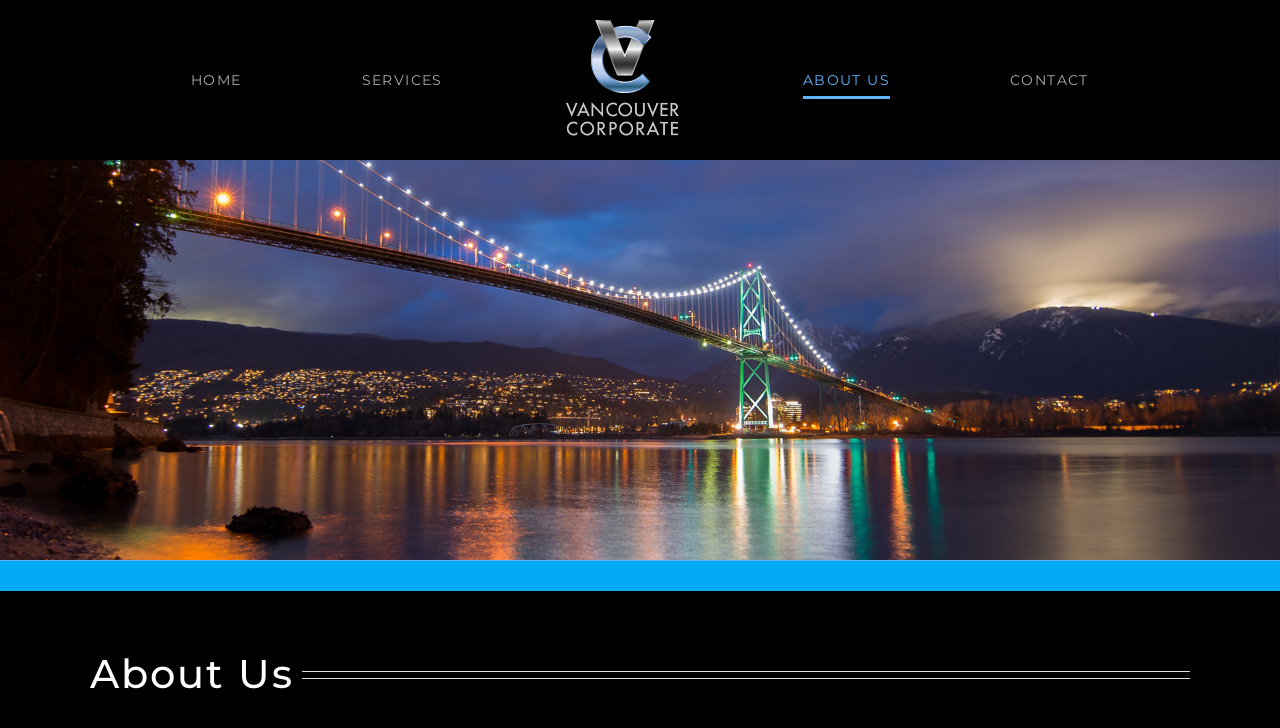

--- FILE ---
content_type: text/html; charset=UTF-8
request_url: https://vancouvercorporate.ca/index.php/about-us/
body_size: 7745
content:
<!DOCTYPE html>
<html class="avada-html-layout-wide avada-html-header-position-top avada-is-100-percent-template" lang="en-CA" prefix="og: http://ogp.me/ns# fb: http://ogp.me/ns/fb#">
<head>
	<meta http-equiv="X-UA-Compatible" content="IE=edge" />
	<meta http-equiv="Content-Type" content="text/html; charset=utf-8"/>
	<meta name="viewport" content="width=device-width, initial-scale=1" />
	<title>About Us &#8211; Vancouver Corporate Solutions</title>
<link rel='dns-prefetch' href='//s.w.org' />
<link rel="alternate" type="application/rss+xml" title="Vancouver Corporate Solutions &raquo; Feed" href="https://vancouvercorporate.ca/index.php/feed/" />
<link rel="alternate" type="application/rss+xml" title="Vancouver Corporate Solutions &raquo; Comments Feed" href="https://vancouvercorporate.ca/index.php/comments/feed/" />
		
		
		
		
				
		<meta property="og:title" content="About Us"/>
		<meta property="og:type" content="article"/>
		<meta property="og:url" content="https://vancouvercorporate.ca/index.php/about-us/"/>
		<meta property="og:site_name" content="Vancouver Corporate Solutions"/>
		<meta property="og:description" content="About Us 
Kendra Low, CEO &amp; Co-Founder
Kendra Low has 20+ years of experience working in corporate and sustainability governance. An experienced corporate secretary, corporate and sustainability governance professional and business strategist, she has advised boards and managed the governance function for publicly-traded, private and not-for-profit organizations through different phases of organizational growth"/>

									<meta property="og:image" content="https://vancouvercorporate.ca/wp-content/uploads/2020/07/VanCorp-Logo.png"/>
									<script type="text/javascript">
			window._wpemojiSettings = {"baseUrl":"https:\/\/s.w.org\/images\/core\/emoji\/12.0.0-1\/72x72\/","ext":".png","svgUrl":"https:\/\/s.w.org\/images\/core\/emoji\/12.0.0-1\/svg\/","svgExt":".svg","source":{"concatemoji":"https:\/\/vancouvercorporate.ca\/wp-includes\/js\/wp-emoji-release.min.js?ver=5.4.18"}};
			/*! This file is auto-generated */
			!function(e,a,t){var n,r,o,i=a.createElement("canvas"),p=i.getContext&&i.getContext("2d");function s(e,t){var a=String.fromCharCode;p.clearRect(0,0,i.width,i.height),p.fillText(a.apply(this,e),0,0);e=i.toDataURL();return p.clearRect(0,0,i.width,i.height),p.fillText(a.apply(this,t),0,0),e===i.toDataURL()}function c(e){var t=a.createElement("script");t.src=e,t.defer=t.type="text/javascript",a.getElementsByTagName("head")[0].appendChild(t)}for(o=Array("flag","emoji"),t.supports={everything:!0,everythingExceptFlag:!0},r=0;r<o.length;r++)t.supports[o[r]]=function(e){if(!p||!p.fillText)return!1;switch(p.textBaseline="top",p.font="600 32px Arial",e){case"flag":return s([127987,65039,8205,9895,65039],[127987,65039,8203,9895,65039])?!1:!s([55356,56826,55356,56819],[55356,56826,8203,55356,56819])&&!s([55356,57332,56128,56423,56128,56418,56128,56421,56128,56430,56128,56423,56128,56447],[55356,57332,8203,56128,56423,8203,56128,56418,8203,56128,56421,8203,56128,56430,8203,56128,56423,8203,56128,56447]);case"emoji":return!s([55357,56424,55356,57342,8205,55358,56605,8205,55357,56424,55356,57340],[55357,56424,55356,57342,8203,55358,56605,8203,55357,56424,55356,57340])}return!1}(o[r]),t.supports.everything=t.supports.everything&&t.supports[o[r]],"flag"!==o[r]&&(t.supports.everythingExceptFlag=t.supports.everythingExceptFlag&&t.supports[o[r]]);t.supports.everythingExceptFlag=t.supports.everythingExceptFlag&&!t.supports.flag,t.DOMReady=!1,t.readyCallback=function(){t.DOMReady=!0},t.supports.everything||(n=function(){t.readyCallback()},a.addEventListener?(a.addEventListener("DOMContentLoaded",n,!1),e.addEventListener("load",n,!1)):(e.attachEvent("onload",n),a.attachEvent("onreadystatechange",function(){"complete"===a.readyState&&t.readyCallback()})),(n=t.source||{}).concatemoji?c(n.concatemoji):n.wpemoji&&n.twemoji&&(c(n.twemoji),c(n.wpemoji)))}(window,document,window._wpemojiSettings);
		</script>
		<style type="text/css">
img.wp-smiley,
img.emoji {
	display: inline !important;
	border: none !important;
	box-shadow: none !important;
	height: 1em !important;
	width: 1em !important;
	margin: 0 .07em !important;
	vertical-align: -0.1em !important;
	background: none !important;
	padding: 0 !important;
}
</style>
	<link rel='stylesheet' id='wp-block-library-css'  href='https://vancouvercorporate.ca/wp-includes/css/dist/block-library/style.min.css?ver=5.4.18' type='text/css' media='all' />
<link rel='stylesheet' id='wp-block-library-theme-css'  href='https://vancouvercorporate.ca/wp-includes/css/dist/block-library/theme.min.css?ver=5.4.18' type='text/css' media='all' />
<link rel='stylesheet' id='avada-stylesheet-css'  href='https://vancouvercorporate.ca/wp-content/themes/Avada/assets/css/style.min.css?ver=6.2.1' type='text/css' media='all' />
<!--[if IE]>
<link rel='stylesheet' id='avada-IE-css'  href='https://vancouvercorporate.ca/wp-content/themes/Avada/assets/css/ie.min.css?ver=6.2.1' type='text/css' media='all' />
<style id='avada-IE-inline-css' type='text/css'>
.avada-select-parent .select-arrow{background-color:#ffffff}
.select-arrow{background-color:#ffffff}
</style>
<![endif]-->
<link rel='stylesheet' id='fusion-dynamic-css-css'  href='https://vancouvercorporate.ca/wp-content/uploads/fusion-styles/3e69eb3c611e0434f4068daf024bbf3a.min.css?ver=2.2.1' type='text/css' media='all' />
<script type='text/javascript' src='https://vancouvercorporate.ca/wp-includes/js/jquery/jquery.js?ver=1.12.4-wp'></script>
<script type='text/javascript' src='https://vancouvercorporate.ca/wp-includes/js/jquery/jquery-migrate.min.js?ver=1.4.1'></script>
<link rel='https://api.w.org/' href='https://vancouvercorporate.ca/index.php/wp-json/' />
<link rel="EditURI" type="application/rsd+xml" title="RSD" href="https://vancouvercorporate.ca/xmlrpc.php?rsd" />
<link rel="wlwmanifest" type="application/wlwmanifest+xml" href="https://vancouvercorporate.ca/wp-includes/wlwmanifest.xml" /> 
<meta name="generator" content="WordPress 5.4.18" />
<link rel="canonical" href="https://vancouvercorporate.ca/index.php/about-us/" />
<link rel='shortlink' href='https://vancouvercorporate.ca/?p=13' />
<link rel="alternate" type="application/json+oembed" href="https://vancouvercorporate.ca/index.php/wp-json/oembed/1.0/embed?url=https%3A%2F%2Fvancouvercorporate.ca%2Findex.php%2Fabout-us%2F" />
<link rel="alternate" type="text/xml+oembed" href="https://vancouvercorporate.ca/index.php/wp-json/oembed/1.0/embed?url=https%3A%2F%2Fvancouvercorporate.ca%2Findex.php%2Fabout-us%2F&#038;format=xml" />
<style type="text/css" id="css-fb-visibility">@media screen and (max-width: 640px){body:not(.fusion-builder-ui-wireframe) .fusion-no-small-visibility{display:none !important;}}@media screen and (min-width: 641px) and (max-width: 1024px){body:not(.fusion-builder-ui-wireframe) .fusion-no-medium-visibility{display:none !important;}}@media screen and (min-width: 1025px){body:not(.fusion-builder-ui-wireframe) .fusion-no-large-visibility{display:none !important;}}</style><style type="text/css">.recentcomments a{display:inline !important;padding:0 !important;margin:0 !important;}</style>		<style type="text/css" id="wp-custom-css">
			@media (max-width: 767px) {
    .fusion-footer-widget-area{
	background-image:none!important;
    }
}
strong{
    font-weight:600;
}
.contact-info-container{
	font-size:14px!important;
}
.fusion-content-boxes{
	margin-bottom:0;
}
.colour-bullets ul li{
	color: #bababa!important;
}		</style>
				<script type="text/javascript">
			var doc = document.documentElement;
			doc.setAttribute( 'data-useragent', navigator.userAgent );
		</script>
		
	</head>

<body data-rsssl=1 class="page-template page-template-100-width page-template-100-width-php page page-id-13 fusion-image-hovers fusion-pagination-sizing fusion-button_size-large fusion-button_type-flat fusion-button_span-no avada-image-rollover-circle-yes avada-image-rollover-yes avada-image-rollover-direction-left fusion-body ltr no-tablet-sticky-header no-mobile-sticky-header no-mobile-slidingbar no-mobile-totop avada-has-rev-slider-styles fusion-disable-outline fusion-sub-menu-fade mobile-logo-pos-center layout-wide-mode avada-has-boxed-modal-shadow- layout-scroll-offset-full avada-has-zero-margin-offset-top fusion-top-header menu-text-align-center mobile-menu-design-classic fusion-show-pagination-text fusion-header-layout-v7 avada-responsive avada-footer-fx-none avada-menu-highlight-style-bottombar fusion-search-form-clean fusion-main-menu-search-overlay fusion-avatar-circle avada-dropdown-styles avada-blog-layout-large avada-blog-archive-layout-large avada-header-shadow-no avada-menu-icon-position-left avada-has-megamenu-shadow avada-has-breadcrumb-mobile-hidden avada-has-titlebar-hide avada-has-footer-widget-bg-image avada-has-pagination-width_height avada-flyout-menu-direction-fade avada-ec-views-v1" >
		<a class="skip-link screen-reader-text" href="#content">Skip to content</a>

	<div id="boxed-wrapper">
		<div class="fusion-sides-frame"></div>
		<div id="wrapper" class="fusion-wrapper">
			<div id="home" style="position:relative;top:-1px;"></div>
			
			<header class="fusion-header-wrapper">
				<div class="fusion-header-v7 fusion-logo-alignment fusion-logo-center fusion-sticky-menu-1 fusion-sticky-logo-1 fusion-mobile-logo-  fusion-mobile-menu-design-classic">
					<div class="fusion-header-sticky-height"></div>
<div class="fusion-header" >
	<div class="fusion-row fusion-middle-logo-menu">
				<nav class="fusion-main-menu" aria-label="Main Menu"><div class="fusion-overlay-search">		<form role="search" class="searchform fusion-search-form  fusion-search-form-clean" method="get" action="https://vancouvercorporate.ca/">
			<div class="fusion-search-form-content">

				
				<div class="fusion-search-field search-field">
					<label><span class="screen-reader-text">Search for:</span>
													<input type="search" value="" name="s" class="s" placeholder="Search..." required aria-required="true" aria-label=""/>
											</label>
				</div>
				<div class="fusion-search-button search-button">
					<input type="submit" class="fusion-search-submit searchsubmit" value="&#xf002;" />
									</div>

				
			</div>


			
		</form>
		<div class="fusion-search-spacer"></div><a href="#" class="fusion-close-search"></a></div><ul id="menu-main-nav" class="fusion-menu fusion-middle-logo-ul"><li  id="menu-item-17"  class="menu-item menu-item-type-post_type menu-item-object-page menu-item-home menu-item-17"  data-item-id="17"><a  href="https://vancouvercorporate.ca/" class="fusion-top-level-link fusion-bottombar-highlight"><span class="menu-text">HOME</span></a></li><li  id="menu-item-23"  class="menu-item menu-item-type-post_type menu-item-object-page menu-item-23"  data-item-id="23"><a  href="https://vancouvercorporate.ca/index.php/services/" class="fusion-top-level-link fusion-bottombar-highlight"><span class="menu-text">SERVICES</span></a></li>	<li class="fusion-middle-logo-menu-logo fusion-logo" data-margin-top="10px" data-margin-bottom="10px" data-margin-left="0px" data-margin-right="0px">
			<a class="fusion-logo-link"  href="https://vancouvercorporate.ca/" >

						<!-- standard logo -->
			<img src="https://vancouvercorporate.ca/wp-content/uploads/2020/07/VanCorp-Logo.png" srcset="https://vancouvercorporate.ca/wp-content/uploads/2020/07/VanCorp-Logo.png 1x, https://vancouvercorporate.ca/wp-content/uploads/2020/07/VanCorp-Logo-retina.png 2x" width="120" height="120" style="max-height:120px;height:auto;" alt="Vancouver Corporate Solutions Logo" data-retina_logo_url="https://vancouvercorporate.ca/wp-content/uploads/2020/07/VanCorp-Logo-retina.png" class="fusion-standard-logo" />

			
											<!-- sticky header logo -->
				<img src="https://vancouvercorporate.ca/wp-content/uploads/2020/07/VanCorp-Logo.png" srcset="https://vancouvercorporate.ca/wp-content/uploads/2020/07/VanCorp-Logo.png 1x" width="120" height="120" alt="Vancouver Corporate Solutions Logo" data-retina_logo_url="" class="fusion-sticky-logo" />
					</a>
		</li><li  id="menu-item-16"  class="menu-item menu-item-type-post_type menu-item-object-page current-menu-item page_item page-item-13 current_page_item menu-item-16"  data-item-id="16"><a  href="https://vancouvercorporate.ca/index.php/about-us/" class="fusion-top-level-link fusion-bottombar-highlight"><span class="menu-text">ABOUT US</span></a></li><li  id="menu-item-22"  class="menu-item menu-item-type-post_type menu-item-object-page menu-item-22"  data-item-id="22"><a  href="https://vancouvercorporate.ca/index.php/contact/" class="fusion-top-level-link fusion-bottombar-highlight"><span class="menu-text">CONTACT</span></a></li></ul></nav><nav class="fusion-main-menu fusion-sticky-menu" aria-label="Main Menu Sticky"><div class="fusion-overlay-search">		<form role="search" class="searchform fusion-search-form  fusion-search-form-clean" method="get" action="https://vancouvercorporate.ca/">
			<div class="fusion-search-form-content">

				
				<div class="fusion-search-field search-field">
					<label><span class="screen-reader-text">Search for:</span>
													<input type="search" value="" name="s" class="s" placeholder="Search..." required aria-required="true" aria-label=""/>
											</label>
				</div>
				<div class="fusion-search-button search-button">
					<input type="submit" class="fusion-search-submit searchsubmit" value="&#xf002;" />
									</div>

				
			</div>


			
		</form>
		<div class="fusion-search-spacer"></div><a href="#" class="fusion-close-search"></a></div><ul id="menu-main-nav-1" class="fusion-menu fusion-middle-logo-ul"><li   class="menu-item menu-item-type-post_type menu-item-object-page menu-item-home menu-item-17"  data-item-id="17"><a  href="https://vancouvercorporate.ca/" class="fusion-top-level-link fusion-bottombar-highlight"><span class="menu-text">HOME</span></a></li><li   class="menu-item menu-item-type-post_type menu-item-object-page menu-item-23"  data-item-id="23"><a  href="https://vancouvercorporate.ca/index.php/services/" class="fusion-top-level-link fusion-bottombar-highlight"><span class="menu-text">SERVICES</span></a></li>	<li class="fusion-middle-logo-menu-logo fusion-logo" data-margin-top="10px" data-margin-bottom="10px" data-margin-left="0px" data-margin-right="0px">
			<a class="fusion-logo-link"  href="https://vancouvercorporate.ca/" >

						<!-- standard logo -->
			<img src="https://vancouvercorporate.ca/wp-content/uploads/2020/07/VanCorp-Logo.png" srcset="https://vancouvercorporate.ca/wp-content/uploads/2020/07/VanCorp-Logo.png 1x, https://vancouvercorporate.ca/wp-content/uploads/2020/07/VanCorp-Logo-retina.png 2x" width="120" height="120" style="max-height:120px;height:auto;" alt="Vancouver Corporate Solutions Logo" data-retina_logo_url="https://vancouvercorporate.ca/wp-content/uploads/2020/07/VanCorp-Logo-retina.png" class="fusion-standard-logo" />

			
											<!-- sticky header logo -->
				<img src="https://vancouvercorporate.ca/wp-content/uploads/2020/07/VanCorp-Logo.png" srcset="https://vancouvercorporate.ca/wp-content/uploads/2020/07/VanCorp-Logo.png 1x" width="120" height="120" alt="Vancouver Corporate Solutions Logo" data-retina_logo_url="" class="fusion-sticky-logo" />
					</a>
		</li><li   class="menu-item menu-item-type-post_type menu-item-object-page current-menu-item page_item page-item-13 current_page_item menu-item-16"  data-item-id="16"><a  href="https://vancouvercorporate.ca/index.php/about-us/" class="fusion-top-level-link fusion-bottombar-highlight"><span class="menu-text">ABOUT US</span></a></li><li   class="menu-item menu-item-type-post_type menu-item-object-page menu-item-22"  data-item-id="22"><a  href="https://vancouvercorporate.ca/index.php/contact/" class="fusion-top-level-link fusion-bottombar-highlight"><span class="menu-text">CONTACT</span></a></li></ul></nav><div class="fusion-mobile-navigation"><ul id="menu-main-nav-2" class="fusion-mobile-menu"><li   class="menu-item menu-item-type-post_type menu-item-object-page menu-item-home menu-item-17"  data-item-id="17"><a  href="https://vancouvercorporate.ca/" class="fusion-top-level-link fusion-bottombar-highlight"><span class="menu-text">HOME</span></a></li><li   class="menu-item menu-item-type-post_type menu-item-object-page menu-item-23"  data-item-id="23"><a  href="https://vancouvercorporate.ca/index.php/services/" class="fusion-top-level-link fusion-bottombar-highlight"><span class="menu-text">SERVICES</span></a></li>	<li class="fusion-middle-logo-menu-logo fusion-logo" data-margin-top="10px" data-margin-bottom="10px" data-margin-left="0px" data-margin-right="0px">
			<a class="fusion-logo-link"  href="https://vancouvercorporate.ca/" >

						<!-- standard logo -->
			<img src="https://vancouvercorporate.ca/wp-content/uploads/2020/07/VanCorp-Logo.png" srcset="https://vancouvercorporate.ca/wp-content/uploads/2020/07/VanCorp-Logo.png 1x, https://vancouvercorporate.ca/wp-content/uploads/2020/07/VanCorp-Logo-retina.png 2x" width="120" height="120" style="max-height:120px;height:auto;" alt="Vancouver Corporate Solutions Logo" data-retina_logo_url="https://vancouvercorporate.ca/wp-content/uploads/2020/07/VanCorp-Logo-retina.png" class="fusion-standard-logo" />

			
											<!-- sticky header logo -->
				<img src="https://vancouvercorporate.ca/wp-content/uploads/2020/07/VanCorp-Logo.png" srcset="https://vancouvercorporate.ca/wp-content/uploads/2020/07/VanCorp-Logo.png 1x" width="120" height="120" alt="Vancouver Corporate Solutions Logo" data-retina_logo_url="" class="fusion-sticky-logo" />
					</a>
		</li><li   class="menu-item menu-item-type-post_type menu-item-object-page current-menu-item page_item page-item-13 current_page_item menu-item-16"  data-item-id="16"><a  href="https://vancouvercorporate.ca/index.php/about-us/" class="fusion-top-level-link fusion-bottombar-highlight"><span class="menu-text">ABOUT US</span></a></li><li   class="menu-item menu-item-type-post_type menu-item-object-page menu-item-22"  data-item-id="22"><a  href="https://vancouvercorporate.ca/index.php/contact/" class="fusion-top-level-link fusion-bottombar-highlight"><span class="menu-text">CONTACT</span></a></li></ul></div>
<nav class="fusion-mobile-nav-holder fusion-mobile-menu-text-align-left" aria-label="Main Menu Mobile"></nav>

	<nav class="fusion-mobile-nav-holder fusion-mobile-menu-text-align-left fusion-mobile-sticky-nav-holder" aria-label="Main Menu Mobile Sticky"></nav>
					</div>
</div>
				</div>
				<div class="fusion-clearfix"></div>
			</header>
						
			
		<div id="sliders-container">
			<div id="fusion-slider-7" data-id="7" class="fusion-slider-container fusion-slider-13 full-width-slider-container" style="height:400px;max-width:100%;">
	<style type="text/css">
		#fusion-slider-7 .flex-direction-nav a {width:63px;height:63px;line-height:63px;font-size:25px;}	</style>
	<div class="fusion-slider-loading">Loading...</div>
		<div class="tfs-slider flexslider main-flex full-width-slider" style="max-width:100%;--typography_sensitivity:1;" data-slider_width="100%" data-slider_height="400px" data-slider_content_width="" data-full_screen="0" data-slider_indicator="" data-slider_indicator_color="#ffffff" data-parallax="0" data-nav_arrows="1" data-nav_box_width="63px" data-nav_box_height="63px" data-nav_arrow_size="25px" data-autoplay="1" data-loop="1" data-orderby="date" data-order="DESC" data-animation="fade" data-slideshow_speed="7000" data-animation_speed="600" data-typo_sensitivity="1" data-typo_factor="1.5" >
		<ul class="slides" style="max-width:100%;">
															<li class="slide-id-238" data-mute="yes" data-loop="yes" data-autoplay="yes">
					<div class="slide-content-container slide-content-left" style="display: none;">
						<div class="slide-content" style="">
																													<div class="buttons" >
																										</div>
													</div>
					</div>
																									<div class="background background-image" style="background-image: url(https://vancouvercorporate.ca/wp-content/uploads/2020/07/Banner-lionsgate.jpg);max-width:100%;height:400px;filter: progid:DXImageTransform.Microsoft.AlphaImageLoader(src='https://vancouvercorporate.ca/wp-content/uploads/2020/07/Banner-lionsgate.jpg', sizingMethod='scale');" data-imgwidth="1920">
																							</div>
				</li>
					</ul>
	</div>
</div>
		</div>
				
			
			<div class="avada-page-titlebar-wrapper">
							</div>

						<main id="main" class="clearfix width-100">
				<div class="fusion-row" style="max-width:100%;">
<section id="content" class="full-width">
					<div id="post-13" class="post-13 page type-page status-publish hentry">
			<span class="entry-title rich-snippet-hidden">About Us</span><span class="vcard rich-snippet-hidden"><span class="fn"><a href="https://vancouvercorporate.ca/index.php/author/vancouver/" title="Posts by vancouver" rel="author">vancouver</a></span></span><span class="updated rich-snippet-hidden">2025-05-03T02:12:23+00:00</span>						<div class="post-content">
				<div class="fusion-fullwidth fullwidth-box fusion-builder-row-1 hundred-percent-fullwidth non-hundred-percent-height-scrolling"  style='background-color: rgba(255,255,255,0);background-position: center center;background-repeat: no-repeat;padding-top:0px;padding-bottom:0px;margin-bottom: 20px;'><div class="fusion-builder-row fusion-row "><div  class="fusion-layout-column fusion_builder_column fusion_builder_column_1_1 fusion-builder-column-0 fusion-one-full fusion-column-first fusion-column-last 1_1"  style='margin-top:0px;margin-bottom:0px;'><div class="fusion-column-wrapper" style="background-color:#62b2fc;padding: 0px 0px 0px 0px;background-position:left top;background-repeat:no-repeat;-webkit-background-size:cover;-moz-background-size:cover;-o-background-size:cover;background-size:cover;"   data-bg-url=""><div class="fusion-sep-clear"></div><div class="fusion-separator fusion-full-width-sep sep-single sep-solid" style="border-color:#03a9f4;border-top-width:30px;margin-left: auto;margin-right: auto;margin-top:;"></div><div class="fusion-clearfix"></div></div></div></div></div><style type="text/css">.fusion-fullwidth.fusion-builder-row-1 a:not(.fusion-button):not(.fusion-builder-module-control):not(.fusion-social-network-icon):not(.fb-icon-element):not(.fusion-countdown-link):not(.fusion-rollover-link):not(.fusion-rollover-gallery):not(.add_to_cart_button):not(.show_details_button):not(.product_type_external):not(.fusion-quick-view):not(.fusion-rollover-title-link) , .fusion-fullwidth.fusion-builder-row-1 a:not(.fusion-button):not(.fusion-builder-module-control):not(.fusion-social-network-icon):not(.fb-icon-element):not(.fusion-countdown-link):not(.fusion-rollover-link):not(.fusion-rollover-gallery):not(.add_to_cart_button):not(.show_details_button):not(.product_type_external):not(.fusion-quick-view):not(.fusion-rollover-title-link):before, .fusion-fullwidth.fusion-builder-row-1 a:not(.fusion-button):not(.fusion-builder-module-control):not(.fusion-social-network-icon):not(.fb-icon-element):not(.fusion-countdown-link):not(.fusion-rollover-link):not(.fusion-rollover-gallery):not(.add_to_cart_button):not(.show_details_button):not(.product_type_external):not(.fusion-quick-view):not(.fusion-rollover-title-link):after {color: #03a9f4;}.fusion-fullwidth.fusion-builder-row-1 a:not(.fusion-button):not(.fusion-builder-module-control):not(.fusion-social-network-icon):not(.fb-icon-element):not(.fusion-countdown-link):not(.fusion-rollover-link):not(.fusion-rollover-gallery):not(.add_to_cart_button):not(.show_details_button):not(.product_type_external):not(.fusion-quick-view):not(.fusion-rollover-title-link):hover, .fusion-fullwidth.fusion-builder-row-1 a:not(.fusion-button):not(.fusion-builder-module-control):not(.fusion-social-network-icon):not(.fb-icon-element):not(.fusion-countdown-link):not(.fusion-rollover-link):not(.fusion-rollover-gallery):not(.add_to_cart_button):not(.show_details_button):not(.product_type_external):not(.fusion-quick-view):not(.fusion-rollover-title-link):hover:before, .fusion-fullwidth.fusion-builder-row-1 a:not(.fusion-button):not(.fusion-builder-module-control):not(.fusion-social-network-icon):not(.fb-icon-element):not(.fusion-countdown-link):not(.fusion-rollover-link):not(.fusion-rollover-gallery):not(.add_to_cart_button):not(.show_details_button):not(.product_type_external):not(.fusion-quick-view):not(.fusion-rollover-title-link):hover:after {color: #62b2fc;}.fusion-fullwidth.fusion-builder-row-1 .pagination a.inactive:hover, .fusion-fullwidth.fusion-builder-row-1 .fusion-filters .fusion-filter.fusion-active a {border-color: #62b2fc;}.fusion-fullwidth.fusion-builder-row-1 .pagination .current {border-color: #62b2fc; background-color: #62b2fc;}.fusion-fullwidth.fusion-builder-row-1 .fusion-filters .fusion-filter.fusion-active a, .fusion-fullwidth.fusion-builder-row-1 .fusion-date-and-formats .fusion-format-box, .fusion-fullwidth.fusion-builder-row-1 .fusion-popover, .fusion-fullwidth.fusion-builder-row-1 .tooltip-shortcode {color: #62b2fc;}#main .fusion-fullwidth.fusion-builder-row-1 .post .blog-shortcode-post-title a:hover {color: #62b2fc;}</style><div class="fusion-fullwidth fullwidth-box fusion-builder-row-2 nonhundred-percent-fullwidth non-hundred-percent-height-scrolling"  style='background-color: rgba(255,255,255,0);background-position: center center;background-repeat: no-repeat;padding-top:30px;padding-right:30px;padding-bottom:60px;padding-left:30px;'><div class="fusion-builder-row fusion-row "><div  class="fusion-layout-column fusion_builder_column fusion_builder_column_1_1 fusion-builder-column-1 fusion-one-full fusion-column-first fusion-column-last 1_1"  style='margin-top:0px;margin-bottom:20px;'><div class="fusion-column-wrapper" style="padding: 0px 0px 0px 0px;background-position:left top;background-repeat:no-repeat;-webkit-background-size:cover;-moz-background-size:cover;-o-background-size:cover;background-size:cover;"   data-bg-url=""><style type="text/css">@media only screen and (max-width:800px) {.fusion-title.fusion-title-1{margin-top:10px!important;margin-bottom:10px!important;}}</style><div class="fusion-title title fusion-title-1 fusion-title-text fusion-title-size-one" style="margin-top:10px;margin-bottom:40px;"><h1 class="title-heading-left" style="margin:0;color:#ffffff;">About Us</h1><div class="title-sep-container"><div class="title-sep sep-double sep-solid" style="border-color:#e0dede;"></div></div></div><div class="fusion-text"><h5><strong><span style="color: #8fc2f7;">Kendra Low, CEO &amp; Co-Founder</span></strong></h5>
<p>Kendra Low has 20+ years of experience working in corporate and sustainability governance. An experienced corporate secretary, corporate and sustainability governance professional and business strategist, she has advised boards and managed the governance function for publicly-traded, private and not-for-profit organizations through different phases of organizational growth including start-up, financing and development. She is also the founder and principal of a private strategic advisory and governance consulting firm that works with large energy, pulp &amp; paper, and mining companies, crown corporations and small not-for-profit organizations. Her clients include BC Hydro and Enbridge. She has been and continues to serve as a director and/or officer of a number of public companies. Kendra holds an MBA and a Bachelor of Kinesiology from UBC.</p>
</div><div class="fusion-sep-clear"></div><div class="fusion-separator fusion-full-width-sep sep-none" style="margin-left: auto;margin-right: auto;margin-top:;margin-bottom:40px;"></div><div class="fusion-text"><h5><span style="color: #8fc2f7;"><strong>Robert Kiesman, Co-Founder</strong></span></h5>
<p>Robert Kiesman is a private business owner and corporate lawyer who specialized in securities law and mergers &amp; acquisitions for eight years at Stikeman Elliott LLP in Vancouver. While at Stikeman, he advised clients on private and public acquisition files, financings restructurings and general governance matters. He has served as board chairman of the Steveston Harbour Authority since 2014, and until 2021, served as the Vice Chair of the board and Chair of the Governance Committee of the Provincial Health Services Authority, a public health authority with an annual budget of $4 billion. He is an experienced director and/or officer of a number of public companies, including Skeena Gold + Silver (NYSE:SKE) and Beyond Oil Ltd. (CSE:BOIL). He is also an Adjunct Professor in Political Studies at Trinity Western University. Robert has a law degree from UBC and a BA in Political Studies from TWU.</p>
</div><div class="fusion-sep-clear"></div><div class="fusion-separator fusion-full-width-sep sep-none" style="margin-left: auto;margin-right: auto;margin-top:;"></div><div class="fusion-text"><h5><span style="color: #8fc2f7;"><strong>Denise Pilla, Corporate Secretary &amp; Administrative Clerk</strong></span></h5>
<p>Denise Pilla is an experienced corporate secretary and is also responsible for regulatory filings and administrative support at Vancouver Corporate Solutions. She has management experience as the Office Manager of Constructive Solutions Group, one of the largest employment agencies in Western Canada. She has years of experience in office administration and management and is an invaluable support for all of Vancouver Corporate’s valued clients, including serving as Corporate Secretary of Emergent Metals Corp. (TSXV:EMR) and Beyond Oil Ltd (CSE: BOIL). Denise has a business administration diploma from the University of the Fraser Valley and is currently completing the Canadian Securities Course.</p>
</div><div class="fusion-sep-clear"></div><div class="fusion-separator fusion-full-width-sep sep-none" style="margin-left: auto;margin-right: auto;margin-top:;"></div><div class="fusion-text"><h5><strong><span style="color: #8fc2f7;">Sarah Morbey, Corporate &amp; Administrative Assistant</span></strong></h5>
<p>Sarah Morbey is experienced in research, quantitative analysis, and administrative coordination. She supports the team at Vancouver Corporate in meeting the needs of our clients and in executing various corporate secretarial, governance and regulatory compliance functions. Sarah has extensive experience in corporate administration, scheduling, and strategic problem-solving, bringing a strong analytical and detail-oriented approach to corporate governance and regulatory compliance. Sarah holds a Bachelor in Criminology from Simon Fraser University.</p>
</div><div class="fusion-clearfix"></div></div></div></div></div><style type="text/css">.fusion-fullwidth.fusion-builder-row-2 a:not(.fusion-button):not(.fusion-builder-module-control):not(.fusion-social-network-icon):not(.fb-icon-element):not(.fusion-countdown-link):not(.fusion-rollover-link):not(.fusion-rollover-gallery):not(.add_to_cart_button):not(.show_details_button):not(.product_type_external):not(.fusion-quick-view):not(.fusion-rollover-title-link) , .fusion-fullwidth.fusion-builder-row-2 a:not(.fusion-button):not(.fusion-builder-module-control):not(.fusion-social-network-icon):not(.fb-icon-element):not(.fusion-countdown-link):not(.fusion-rollover-link):not(.fusion-rollover-gallery):not(.add_to_cart_button):not(.show_details_button):not(.product_type_external):not(.fusion-quick-view):not(.fusion-rollover-title-link):before, .fusion-fullwidth.fusion-builder-row-2 a:not(.fusion-button):not(.fusion-builder-module-control):not(.fusion-social-network-icon):not(.fb-icon-element):not(.fusion-countdown-link):not(.fusion-rollover-link):not(.fusion-rollover-gallery):not(.add_to_cart_button):not(.show_details_button):not(.product_type_external):not(.fusion-quick-view):not(.fusion-rollover-title-link):after {color: #03a9f4;}.fusion-fullwidth.fusion-builder-row-2 a:not(.fusion-button):not(.fusion-builder-module-control):not(.fusion-social-network-icon):not(.fb-icon-element):not(.fusion-countdown-link):not(.fusion-rollover-link):not(.fusion-rollover-gallery):not(.add_to_cart_button):not(.show_details_button):not(.product_type_external):not(.fusion-quick-view):not(.fusion-rollover-title-link):hover, .fusion-fullwidth.fusion-builder-row-2 a:not(.fusion-button):not(.fusion-builder-module-control):not(.fusion-social-network-icon):not(.fb-icon-element):not(.fusion-countdown-link):not(.fusion-rollover-link):not(.fusion-rollover-gallery):not(.add_to_cart_button):not(.show_details_button):not(.product_type_external):not(.fusion-quick-view):not(.fusion-rollover-title-link):hover:before, .fusion-fullwidth.fusion-builder-row-2 a:not(.fusion-button):not(.fusion-builder-module-control):not(.fusion-social-network-icon):not(.fb-icon-element):not(.fusion-countdown-link):not(.fusion-rollover-link):not(.fusion-rollover-gallery):not(.add_to_cart_button):not(.show_details_button):not(.product_type_external):not(.fusion-quick-view):not(.fusion-rollover-title-link):hover:after {color: #62b2fc;}.fusion-fullwidth.fusion-builder-row-2 .pagination a.inactive:hover, .fusion-fullwidth.fusion-builder-row-2 .fusion-filters .fusion-filter.fusion-active a {border-color: #62b2fc;}.fusion-fullwidth.fusion-builder-row-2 .pagination .current {border-color: #62b2fc; background-color: #62b2fc;}.fusion-fullwidth.fusion-builder-row-2 .fusion-filters .fusion-filter.fusion-active a, .fusion-fullwidth.fusion-builder-row-2 .fusion-date-and-formats .fusion-format-box, .fusion-fullwidth.fusion-builder-row-2 .fusion-popover, .fusion-fullwidth.fusion-builder-row-2 .tooltip-shortcode {color: #62b2fc;}#main .fusion-fullwidth.fusion-builder-row-2 .post .blog-shortcode-post-title a:hover {color: #62b2fc;}</style>
							</div>
												</div>
	</section>
						
					</div>  <!-- fusion-row -->
				</main>  <!-- #main -->
				
				
								
					
		<div class="fusion-footer">
					
	<footer class="fusion-footer-widget-area fusion-widget-area fusion-footer-widget-area-center">
		<div class="fusion-row">
			<div class="fusion-columns fusion-columns-1 fusion-widget-area">
				
																									<div class="fusion-column fusion-column-last col-lg-12 col-md-12 col-sm-12">
							<section id="contact_info-widget-2" class="fusion-footer-widget-column widget contact_info" style="border-style: solid;border-color:transparent;border-width:0px;"><h4 class="widget-title">Vancouver Corporate Solutions Inc.</h4>
		<div class="contact-info-container">
							<p class="address">North Vancouver, BC </p>
			
							<p class="phone">Phone: (604) 889-4790</p>
			
			
			
												<p class="email">Email: <a href="mailto:&#107;&#101;&#110;&#100;r&#97;&#64;&#118;&#97;&#110;&#99;&#111;u&#118;&#101;&#114;corp&#111;&#114;&#97;te.ca">kendra@vancouvercorporate.ca</a></p>
							
					</div>
		<div style="clear:both;"></div></section><section id="social_links-widget-2" class="fusion-footer-widget-column widget social_links" style="border-style: solid;border-color:transparent;border-width:0px;">
		<div class="fusion-social-networks boxed-icons">

			<div class="fusion-social-networks-wrapper">
								
																																																							<a class="fusion-social-network-icon fusion-tooltip fusion-linkedin fusion-icon-linkedin" href="#"  data-placement="top" data-title="LinkedIn" data-toggle="tooltip" data-original-title=""  title="LinkedIn" aria-label="LinkedIn" rel="noopener noreferrer" target="_self" style="border-radius:4px;padding:8px;font-size:16px;color:#ffffff;background-color:#0077b5;border-color:#0077b5;"></a>
											
										
				
			</div>
		</div>

		<div style="clear:both;"></div></section>																					</div>
																																																						
				<div class="fusion-clearfix"></div>
			</div> <!-- fusion-columns -->
		</div> <!-- fusion-row -->
	</footer> <!-- fusion-footer-widget-area -->

	
	<footer id="footer" class="fusion-footer-copyright-area fusion-footer-copyright-center">
		<div class="fusion-row">
			<div class="fusion-copyright-content">

				<div class="fusion-copyright-notice">
		<div>
		Copyright 2020 Vancouver Corporate Solutions Inc. | All Rights Reserved | Powered by <a href="https://infinus.ca">Infinus</a>	</div>
</div>
<div class="fusion-social-links-footer">
	</div>

			</div> <!-- fusion-fusion-copyright-content -->
		</div> <!-- fusion-row -->
	</footer> <!-- #footer -->
		</div> <!-- fusion-footer -->

		
					<div class="fusion-sliding-bar-wrapper">
											</div>

												</div> <!-- wrapper -->
		</div> <!-- #boxed-wrapper -->
		<div class="fusion-top-frame"></div>
		<div class="fusion-bottom-frame"></div>
		<div class="fusion-boxed-shadow"></div>
		<a class="fusion-one-page-text-link fusion-page-load-link"></a>

		<div class="avada-footer-scripts">
			<script type='text/javascript' src='https://vancouvercorporate.ca/wp-content/uploads/fusion-scripts/bf0f79922248ccc356073842e3e42c0f.min.js?ver=2.2.1'></script>
<script type='text/javascript' src='https://vancouvercorporate.ca/wp-includes/js/wp-embed.min.js?ver=5.4.18'></script>
				<script type="text/javascript">
				jQuery( document ).ready( function() {
					var ajaxurl = 'https://vancouvercorporate.ca/wp-admin/admin-ajax.php';
					if ( 0 < jQuery( '.fusion-login-nonce' ).length ) {
						jQuery.get( ajaxurl, { 'action': 'fusion_login_nonce' }, function( response ) {
							jQuery( '.fusion-login-nonce' ).html( response );
						});
					}
				});
				</script>
					<script type="text/javascript">
        jQuery(document).ready(function ($) {
            //$( document ).ajaxStart(function() {
            //});

			
            for (var i = 0; i < document.forms.length; ++i) {
                var form = document.forms[i];
				if ($(form).attr("method") != "get") { $(form).append('<input type="hidden" name="jnTKeEPhFtDig" value="COw4koB1HIrAs" />'); }
if ($(form).attr("method") != "get") { $(form).append('<input type="hidden" name="D-PnIfMUBoXpl" value="Kz98X1TgDOGb*" />'); }
            }

			
            $(document).on('submit', 'form', function () {
				if ($(this).attr("method") != "get") { $(this).append('<input type="hidden" name="jnTKeEPhFtDig" value="COw4koB1HIrAs" />'); }
if ($(this).attr("method") != "get") { $(this).append('<input type="hidden" name="D-PnIfMUBoXpl" value="Kz98X1TgDOGb*" />'); }
                return true;
            });

			
            jQuery.ajaxSetup({
                beforeSend: function (e, data) {

                    //console.log(Object.getOwnPropertyNames(data).sort());
                    //console.log(data.type);

                    if (data.type !== 'POST') return;

                    if (typeof data.data === 'object' && data.data !== null) {
						data.data.append("jnTKeEPhFtDig", "COw4koB1HIrAs");
data.data.append("D-PnIfMUBoXpl", "Kz98X1TgDOGb*");
                    }
                    else {
                        data.data =  data.data + '&jnTKeEPhFtDig=COw4koB1HIrAs&D-PnIfMUBoXpl=Kz98X1TgDOGb*';
                    }
                }
            });

        });
	</script>
			</div>
	</body>
</html>
